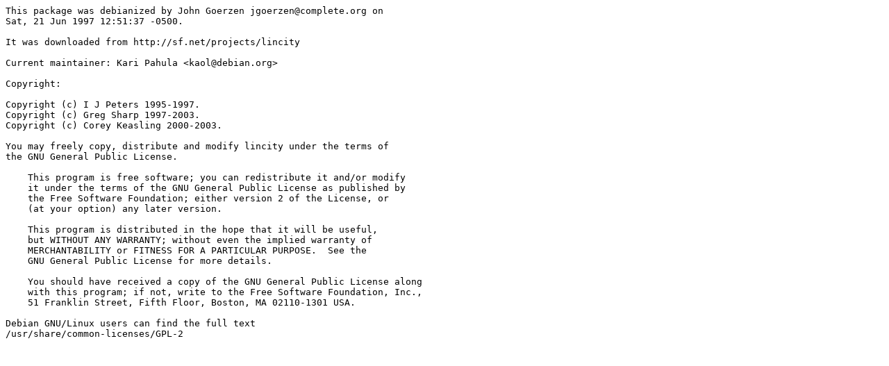

--- FILE ---
content_type: text/plain; charset=utf-8
request_url: http://metadata.ftp-master.debian.org/changelogs/main/l/lincity/stable-kfreebsd_copyright
body_size: 709
content:
This package was debianized by John Goerzen jgoerzen@complete.org on
Sat, 21 Jun 1997 12:51:37 -0500.

It was downloaded from http://sf.net/projects/lincity

Current maintainer: Kari Pahula <kaol@debian.org>

Copyright:

Copyright (c) I J Peters 1995-1997.
Copyright (c) Greg Sharp 1997-2003.
Copyright (c) Corey Keasling 2000-2003.

You may freely copy, distribute and modify lincity under the terms of
the GNU General Public License.

    This program is free software; you can redistribute it and/or modify
    it under the terms of the GNU General Public License as published by
    the Free Software Foundation; either version 2 of the License, or
    (at your option) any later version.

    This program is distributed in the hope that it will be useful,
    but WITHOUT ANY WARRANTY; without even the implied warranty of
    MERCHANTABILITY or FITNESS FOR A PARTICULAR PURPOSE.  See the
    GNU General Public License for more details.

    You should have received a copy of the GNU General Public License along
    with this program; if not, write to the Free Software Foundation, Inc.,
    51 Franklin Street, Fifth Floor, Boston, MA 02110-1301 USA.

Debian GNU/Linux users can find the full text
/usr/share/common-licenses/GPL-2
